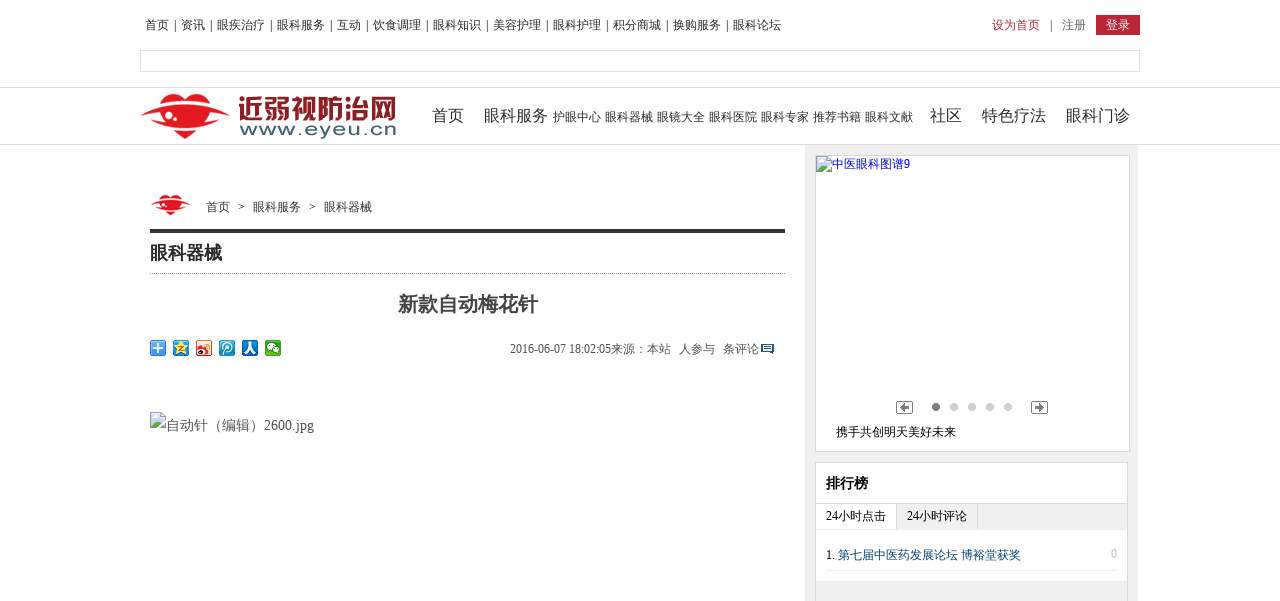

--- FILE ---
content_type: text/html
request_url: http://www.eyeu.cn/yankefuwu/yankeqixie/20160607/1022.html
body_size: 10429
content:
 <!DOCTYPE html PUBLIC "-//W3C//DTD XHTML 1.0 Transitional//EN" "http://www.w3.org/TR/xhtml1/DTD/xhtml1-transitional.dtd">
<html xmlns="http://www.w3.org/1999/xhtml">
<head>
<meta http-equiv="Content-Type" content="text/html; charset=utf-8" />
<title>新款自动梅花针</title>
<meta name="keywords" content="自动梅花针" />
<meta name="description" content="调理视力问题一次见效<br />
电动梅花针组合套装产品说明书适合家庭及视力保健机构使用梅花针调理视力问题的原理：眼睛通五脏贯六腑，其实眼外伤除外的任何一种眼病，都是由于脏腑功能失调，经络不通畅，人体气血津液上贯于目不能达到正常指标，久而久之形成各种眼病。眼睛的病变过程，只是脏腑、经络、视路等中间环节出现故障后的一种外在表现。任何一种眼病都有着发生、发展、变化的过程，只有认识了这个过程，掌握它的变化规律，及时纠正脏腑功能，疏通血液循环，调整脑神经、视神经，使人体处于正常免疫状态，任何疑难病都迎刃而解，不攻自破。<br />
" />
<link href="http://www.eyeu.cn/css/topfooter_2.css" rel="stylesheet" type="text/css" />
<link href="http://www.eyeu.cn/css/neirong_1.css" rel="stylesheet" type="text/css" />
<script type="text/javascript" src="http://www.eyeu.cn/js/jquery-1.7.2.min.js"></script>
<!--<script type="text/javascript" src="http://www.eyeu.cn/js/list.js"></script>
--><script type="text/javascript" src="http://www.eyeu.cn/js/DD_belatedPNG.js"></script>
<script type="text/javascript">
	$(function(){
		$(".fenye a:first").addClass("a_click");
		$(".fenye a").click(function(){
			$(".fenye a").removeClass("a_click");
			$(this).addClass("a_click");
			});
			
			

	$(".dianji:first").css("background","#ffffff");
	$(".dianji:first ul").css("display","block");
	$(".dianji").hover(function(){
		$(".dianji").css("background","#f0f0f0");
		$(".dianji ul").hide();
		$(this).css("background","#ffffff");
		$(this).find("ul").show();
		},
		function(){
	});
			
	var h = $(".main").height();
	$(".slider_right").height(h+30);
	
	
	});
		
</script>

<script type="text/javascript">
// JavaScript Document



function temp(list){
		alert(list);
		}

window.onload=function ()
{
	var oDiv=document.getElementById('play');
	var oUl=oDiv.getElementsByTagName('ul')[0];
	var oTxt=document.getElementById('txt');

	var aLi=oUl.children;
	var aBtn=oDiv.getElementsByTagName('ol')[0].children;

	//var oUl2=oDiv.getElementsByTagName('ul')[1];
	//var aLi2=oUl2.children;
	
	var arr=['携手共创明天美好未来','自动梅花针操作视频',' 无烟不成艾 无火不成灸 博裕堂药灸','自动梅花针对近视眼眼轴变长有效果吗','应对儿童弱视采用家庭遮盖法的技巧']

	
	var oBtnPrev=oDiv.children[0];
	var oBtnNext=oDiv.children[1];
	
	oUl.innerHTML+=oUl.innerHTML;
	
	oUl.style.width=aLi.length*aLi[0].offsetWidth+'px';
	
	var w=oUl.offsetWidth/2;
	var n=aBtn.length;
	oBtnNext.onclick=function ()
	{
		now++;
		
		tab();
	};
	
	oBtnPrev.onclick=function ()
	{
		now--;
		
		tab();
	};
	
	for(var i=0;i<aBtn.length;i++)
	{
		(function (index){
			aBtn[i].onmouseover=function ()
			{
				now=parseInt(now/n)*n+index;
				
				tab();
			};
		})(i);
	}
	
	var now=0;
	
	function tab()
	{
		for(var i=0;i<aBtn.length;i++)
		{
			aBtn[i].className='';
			//aLi2[i].className='';
		}
		
		if(now>0)
		{
			aBtn[now%n].className='active';
			oTxt.innerHTML=arr[now%n];
			//aLi2[now%z].className='active2';
			//aLi2[now%z].style.display='block';
		}
		else
		{
			aBtn[(now%n+n)%n].className='active';
			oTxt.innerHTML=arr[(now%n+n)%n];
			//aLi2[(now%z+z)%z].className='active2';
			//aLi2[(now%z+z)%z].style.display='none';
		}
		startMove(oUl, -now*aLi[0].offsetWidth);
		
/*		document.title=now;
*/	}
	
	var left=0;
	function startMove(obj, iTarget)
	{
		clearInterval(obj.timer);
		obj.timer=setInterval(function (){
			var speed=(iTarget-left)/6;
			speed=speed>0?Math.ceil(speed):Math.floor(speed);
			
			left+=speed;
			
			if(left<0)
			{
				obj.style.left=left%w+'px';
			}
			else
			{
				obj.style.left=(left%w-w)%w+'px';
			}
/*			document.title=left;
*/		}, 30);
	}
};

</script>

<!--[if IE 6]>
<script src="js/DD_belatedPNG.js"></script>
<script>
  DD_belatedPNG.fix('img,a img');
</script>
<![endif]-->
</head>

<body>
<!--top 开始-->
<div class="top_box">
    <div class="top">
        <div class="top_left">
            <ul>
<li><a href="http://www.eyeu.cn/">首页</a>|</li>
<li><a href="http://www.eyeu.cn/zixun/">资讯</a>|</li><li><a href="http://www.eyeu.cn/yanjizhiliao/">眼疾治疗</a>|</li><li><a href="http://www.eyeu.cn/yankefuwu/">眼科服务</a>|</li><li><a href="http://www.eyeu.cn/hudong/">互动</a>|</li><li><a href="http://www.eyeu.cn/yinshidiaoli/">饮食调理</a>|</li><li><a href="http://www.eyeu.cn/yankezhishi/">眼科知识</a>|</li><li><a href="http://www.eyeu.cn/meironghuli/">美容护理</a>|</li><li><a href="http://www.eyeu.cn/yankehuli/">眼科护理</a>|</li><li><a href="http://www.eyeu.cn/jifenshangcheng/">积分商城</a>|</li><li><a href="http://www.eyeu.cn/huangoufuwu/322.html">换购服务</a>|</li> <li><a href="http://www.eyeu.cn/bbs/" target="_blank">眼科论坛</a></li>
            </ul>
        </div>
        <div class="top_right">
            <ul>
<script src="http://www.eyeu.cn/e/member/login/loginjs.php"></script>
            </ul>
        </div>
        <div class="clear"></div>
    </div>
    
    <div class="div_1">
    	<script src="http://www.eyeu.cn/d/js/acmsd/thea22.js"></script>
        	<ul>
            	<script src="http://www.eyeu.cn/d/js/acmsd/thea23.js"></script>
            </ul>
            <div class="clear"></div>
    </div>
</div>

<!--header 开始-->
<div class="header">
    <div class="nav">
    	<div class="logo"><a href="javascript:void(0);"><img src="http://www.eyeu.cn/images/logo.png" alt="logo" title="logo" /></a></div>
        <ul>
          <li><a href="http://www.eyeu.cn/">首页</a></li>
 <li><a href="http://www.eyeu.cn/yankefuwu/">眼科服务</a>
            	<span class="subnav">
<a href="http://www.eyeu.cn/yankefuwu/huyanzhongxin/">护眼中心</a><a href="http://www.eyeu.cn/yankefuwu/yankeqixie/">眼科器械</a><a href="http://www.eyeu.cn/yankefuwu/yanjingdaquan/">眼镜大全</a><a href="http://www.eyeu.cn/yankefuwu/yankeyiyuan/">眼科医院</a><a href="http://www.eyeu.cn/yankefuwu/yankezhuanjia/">眼科专家</a><a href="http://www.eyeu.cn/yankefuwu/tuijianshuji/">推荐书籍</a><a href="http://www.eyeu.cn/yankefuwu/yankewenxian/">眼科文献</a>
                </span>
            </li>            <li><a href="http://www.eyeu.cn/bbs/" target="_blank">社区</a></li>
            <li><a href="http://www.eyeu.cn/tslf">特色疗法</a></li>
            <li><a href="http://www.eyeu.cn/ykmz">眼科门诊</a></li>
        </ul>
    </div>
</div>
<div class="clear"></div>

<!--content 开始-->
<div class="content">
	<div class="main">
    	<div class="main_header">
        	<div><img src="http://www.eyeu.cn/images/logo_mini.jpg" alt="" /></div>
            <div>
            	<a href="http://www.eyeu.cn/index.html">首页</a>&nbsp;>&nbsp;<a href="http://www.eyeu.cn/yankefuwu/">眼科服务</a>&nbsp;>&nbsp;<a href="http://www.eyeu.cn/yankefuwu/yankeqixie/">眼科器械</a>            </div>
        </div>
        <div class="clear"></div>
        <div class="main_1">
        	<h3><a href="javascript:void(0);">眼科器械</a></h3>
            
            <div class="wenzhang">
            	<h4>新款自动梅花针</h4>
                <div class="xinxi">
                    <div class="time">
                        
<div class="bdsharebuttonbox"><a href="#" class="bds_more" data-cmd="more"></a><a href="#" class="bds_qzone" data-cmd="qzone" title="分享到QQ空间"></a><a href="#" class="bds_tsina" data-cmd="tsina" title="分享到新浪微博"></a><a href="#" class="bds_tqq" data-cmd="tqq" title="分享到腾讯微博"></a><a href="#" class="bds_renren" data-cmd="renren" title="分享到人人网"></a><a href="#" class="bds_weixin" data-cmd="weixin" title="分享到微信"></a></div>
<script>window._bd_share_config={"common":{"bdSnsKey":{},"bdText":"","bdMini":"2","bdPic":"","bdStyle":"0","bdSize":"16"},"share":{}};with(document)0[(getElementsByTagName('head')[0]||body).appendChild(createElement('script')).src='http://bdimg.share.baidu.com/static/api/js/share.js?v=89860593.js?cdnversion='+~(-new Date()/36e5)];</script>
                    </div>
                    <div class="fenxiang">
<p>2016-06-07 18:02:05</p>
                        <p> 来源：本站 </p>
                        <p class="p_1"><span><script src=http://www.eyeu.cn/e/public/ViewClick/?classid=20&id=1022&addclick=1></script></span>人参与</p>
                        <p class="p_1"><span><script src=http://www.eyeu.cn/e/public/ViewClick/?classid=20&id=1022&down=2></script></span>条评论</p>
                        <em></em>

                    </div>
                    <div class="clear"></div>
                </div>
                
                <div class="p_2">
              <p>&nbsp;</p>
<p><img alt="自动针（编辑）2600.jpg" width="600" height="517" src="/d/file/201801/0eefe2a91c4bc44867cb9518c91de5dd.jpg" /></p>
<p><img alt="产品细节1.jpg" width="600" height="423" src="/d/file/201706/b7449a3f9472a69b9ff31600593c0c6a.jpg" /></p>
<p><img alt="产品细节2.jpg" width="600" height="388" src="/d/file/201706/60194f267798ec9d89841a8b9185d373.jpg" /></p>
<p><img alt="正确的操作方法1和2.jpg" width="600" height="369" src="/d/file/201706/cb39534fac0563e8b301d49daceebfe6.jpg" /></p>
<p><img alt="正确的操作方法345.jpg" width="600" height="327" src="/d/file/201706/fd6c5f25c01a2cd4bbcf30a2ff8b83b4.jpg" />&nbsp;</p>
<p class="MsoNormal"><img alt="651601629370583.jpg" width="600" height="989" src="/d/file/201606/4ed1c9ff77d46a06f91dcc533aba0391.jpg" /><img alt="自动针2.jpg" width="600" height="800" src="/d/file/201702/8a1b9d22d408e7b19264529845270377.jpg" /></p>
<p class="MsoNormal">&nbsp;</p>
<p class="MsoNormal"><img alt="长按开关_副本.jpg" width="600" height="800" src="/d/file/201606/9fd12ed98c12be0a2435a65d0ad1efc2.jpg" /></p>
<p class="MsoNormal"><img alt="针头长度调节_副本.jpg" width="600" height="800" src="/d/file/201606/aa19a7c1c08e8a5d706610e4a5ad29e1.jpg" /></p>
<p class="MsoNormal"><img alt="联系方式图片.jpg" width="600" height="900" src="/d/file/201702/ae1edbb82d7bc8364ec2698431e41eb8.jpg" /></p>
<p class="MsoNormal">&nbsp;</p>
<p class="MsoNormal"><img alt="微信支付.jpg" width="600" height="995" src="/d/file/201606/44c3da0fc028e9fdc092fdbb44fcc1b5.jpg" /></p>
<p class="MsoNormal">&nbsp;</p>
<p class="MsoNormal"><img alt="支付宝二维码.jpg" width="600" height="995" src="/d/file/201606/144efe8e97fd4ccfb587ebff410cd2ca.jpg" /></p>
<p class="MsoNormal">&nbsp;</p>
<p class="MsoNormal"><img alt="获奖证书.jpg" width="600" height="995" src="/d/file/201606/cbd6befd7afb307417915d28aab2b02e.jpg" /></p>
<p class="MsoNormal"><img alt="专利.jpg" width="600" height="995" src="/d/file/201606/928786d0fffa1edb5b77a39b571738df.jpg" /></p>
<p class="MsoNormal"><img alt="商标.jpg" width="600" height="995" src="/d/file/201606/f99563742cfc21b802c86b08bc8be3f3.jpg" /></p>
<p class="MsoNormal"><span style="font-family: 幼圆"><span style="font-size: large">调理视力问题一次见效<br />
自动梅花针组合套装产品说明书<br />
适合家庭及视力保健机构使用<br />
一、梅花针调理视力问题的原理：<br />
眼睛通五脏贯六腑，其实眼外伤除外的任何一种眼病，都是由于脏腑功能失调，经络不通畅，人体气血津液上贯于目不能达到正常指标，久而久之形成各种眼病。眼睛的病变过程，只是脏腑、经络、视路等中间环节出现故障后的一种外在表现。任何一种眼病都有着发生、发展、变化的过程，只有认识了这个过程，掌握它的变化规律，及时纠正脏腑功能，疏通血液循环，调整脑神经、视神经，使人体处于正常免疫状态，任何疑难病都迎刃而解，不攻自破。<br />
中医自古就有不治已病治未病的学术思想，防患于未然，将疾病消灭在萌芽状态。中医调理近视、弱视、远视、散光、高度近视及其并发症，只要从儿童做起，早发现早调理，及时纠正脏腑功能，通过调腑通络，平衡脑神经、视神经，使人体处于正常免疫状态，靠身体自身的调节功能促使眼球得到正常的发育，经过一段时间的调理，基本达到正常视力。<br />
中医认为近视是由于先天禀赋不足则肝肾亏损，精血无以升腾于目失濡养，神光不能发越为先天遗传所致，后天饮食不节，脾胃为后天之本，气血升化之源，脾胃虚弱则升降运化失职，目不得血，神光不能视远，劳瞻竭视，致心阳衰微，阳不足则阴有余，阳为阴侵，耗伤肝血；因肝血亏虚，不能濡养于目，脉络淤阻，以致气滞血瘀，目络受阻，精血不能上荣于目；气血两虚，劳瞻竭视，精雕细刻，久视伤血，损伤肝血，目中经络干涩，脉络纤细，气血不足而形成近视。<br />
梅花针调理视力问题已经被广大学生家长所认可，叩刺渗透法就是用梅花针叩刺人体一定部位，通过络脉调理脏腑，从而达到调理视力的目标。特别是在梅花针叩刺的过程中，以特制的液体配方外用，对各种视力问题都有明显效果。另外针对失眠、厌食、发育不良、预防感冒、缓解头颈疲劳等，都有不错的作用。<br />
二、自动梅花针组合套装组成：<br />
产品名称：自动梅花针<br />
产品组成：自动梅花针1台<br />
针头5个 &nbsp;</span></span><span style="font-family: 幼圆"><span style="font-size: large">专用液90包&nbsp;&nbsp;药棉钳1把，电源适配器1个。<br />
使用电源：输入电压 100-240V <br />
AC0.3A 50/60Hz<br />
输出电压5V DC 2000mA<br />
针头：与普通梅花针直径一致，为直径12毫米的圆形，内置不锈钢针尖。<br />
三、使用方法介绍：<br />
1、场地：本品适合在家中、各种爱眼机构护眼中心等使用，因此无须专业设备，有220V电源，有桌椅；治疗前，应用《标准对数视力表》测调理前的双眼视力，并记录。<br />
2、消毒：调理的部位分布在头颈和手臂上，要保持这些部位的卫生，要干净。调理前要用75%酒精棉球（自备）对调理的部位进行擦拭消毒。对使用到的器械（尤其是针头），也要认真消毒。<br />
3、准备：首先，将自动梅花针针头调节旋钮的0.25处与标点对齐，将针头旋进器械内适度拧紧。将电源线的一端插入器械尾端，另一端插入适配器，再将适配器插入200V电源插孔中，长按开关键，检查机器工作状态；其次，将药液灌装到药液涂抹器里。<br />
4、调理：把自动梅花针至工作状态，一手持针，一手持药棉钳，按照从上到下的顺序，依次对每个治疗部位进行叩刺渗透，持针手的梅花针叩刺与药液涂抹渗透交替进行，边叩刺边涂抹，涂抹要求施治部位始终保持湿润状态，叩刺要求施治部位皮肤发红为止。<br />
5、持针要求：第一、确保圆形的针头与皮肤全部贴合，没有歪斜的现象。第二、叩刺的部位不同，持针时与皮肤贴合的力度也不同。对于头部，很薄的头皮，贴合得就要轻一些；对于手颈等组织柔软弹性好的部位，贴合得就要紧密一些。第三、有头发的地方，要用药棉钳适度的分拨头发，露出头皮，确保液体能涂抹到皮肤上，针尖能刺激到皮肤上。第四、针头要在皮肤上滑动，或来回滑动（如大椎、视区），或圆圈滑动（如神聪），或原地滑动（如合谷、外关、翳明、风池、目窗）。<br />
6、结束：调理结束时，首先要长按开关键，关闭电动梅花针，拔掉电源。旋转卸下针头清洗消毒。测调理后的双眼视力，并记录。第一次治疗视力无明显上升时，要回顾检查操作步骤和调理方法。<br />
四、注意事项：<br />
1、调理的部位要干净卫生，必要时在做调理前洗一洗。<br />
2、急性传染病、皮肤烫伤、孕妇和皮肤溃疡者禁用此器械进行调理。<br />
3、电源线，适配器等属于易耗品，不在保修范围之列。整机保修一年。<br />
4、电压不匹配事，禁止强行使用。<br />
</span></span></p>

<br />
<p align="left">联系方式:</p>
<p align="left">网址:</p>
<br />
 <div style="text-align:center;"></div>
<br />
 <p align="left"> 上一篇: <a href='http://www.eyeu.cn/yankefuwu/yankeqixie/20150129/907.html'>护眼灯矫正近视眼不是无频闪而是高频闪</a></p>
 <p align="left"> 下一篇: <a href='http://www.eyeu.cn/yankefuwu/yankeqixie/'>返回列表</a></p>
</div>
            </div>
            
            <div class="pinglun">
            	<h3><a href="javascript:void(0);">网友评论</a></h3>
                <div class="zhuce">
<script src="http://www.eyeu.cn/e/member/login/loginjszw.php"></script>
                    <div>
                    	<p>共有<span><script src=http://www.eyeu.cn/e/public/ViewClick/?classid=20&id=1022&addclick=1></script></span>人参与</p>
                    	<p>评论<span><script src=http://www.eyeu.cn/e/public/ViewClick/?classid=20&id=1022&down=2></script></span>条</p>
                    </div>
                </div>
                <div class="fabiao">
                	
                    <form action="http://www.eyeu.cn/e/pl/doaction.php" method="post" name="saypl" id="saypl" onsubmit="return CheckPl(document.saypl)" class="form_2">
                    	<textarea name="saytext" cols="97" rows="3" id="saytext" onfocus="if(value=='文明上网，不传谣言，登录评论！') {value=' '}" style="width:600px;">文明上网，不传谣言，登录评论！</textarea>
                        <p>所有评论仅代表网友意见</p>
                        <input name="imageField" type="image" src="http://www.eyeu.cn/images/tijiao.png"/>
                        <input name="nomember" type="checkbox" id="nomember" value="1" checked="checked" style="display:none;" />
                        <input name="id" type="hidden" id="id" value="1022" />
<input name="classid" type="hidden" id="classid" value="20" />
<input name="enews" type="hidden" id="enews" value="AddPl" />
<input name="repid" type="hidden" id="repid" value="0" />
<input type="hidden" name="ecmsfrom" value="http://www.eyeu.cn/yankefuwu/yankeqixie/20160607/1022.html">
                  </form>
                </div>
                <div class="clear"></div>
                <p class="chakan">共有<span><script src=http://www.eyeu.cn/e/public/ViewClick/?classid=20&id=1022&addclick=1></script></span>人参与&nbsp;&nbsp;评论<span><script src=http://www.eyeu.cn/e/public/ViewClick/?classid=20&id=1022&down=2></script></span>条<a href="javascript:void(0);">(查看)</a></p>
                <div class="clear"></div>

<table width="100%" border="0" cellpadding="3" cellspacing="1" bgcolor="#333333">
        <tr> 
          <td height=35 ><strong><font color="#f0f0f0">新闻评论（共有 <span id="infocommentnumarea">0</span> 条评论）</font></strong></td>
        </tr>
        <tr>
          <td bgcolor="#f0f0f0" id="infocommentarea"></td>
        </tr>
        </table>


            </div>
            
            <div class="tuijian">
            	<h3><a href="javascript:void(0);">推荐阅读</a></h3>
                <ul>
                                    <li><span></span><a href="http://www.eyeu.cn/zixun/shipin/20211207/20382.html">如何正确操作和使用自动梅花针</a></li>
                                       <li><span></span><a href="http://www.eyeu.cn/yankefuwu/huyanzhongxin/20190519/16666.html">携手共创明天美好未来</a></li>
                                       <li><span></span><a href="http://www.eyeu.cn/zixun/xinwen/20190501/16664.html">自动梅花针调理视力的操作及定位方法</a></li>
                                       <li><span></span><a href="http://www.eyeu.cn/zixun/xinwen/20190121/16662.html"> 无烟不成艾 无火不成灸 博裕堂药灸</a></li>
                    
                    
                </ul>
                <ul>
                                   <li><span></span><a href="http://www.eyeu.cn/zixun/xinwen/20181207/16661.html">儿童近视赶紧试试自动梅花针家庭疗法吧</a></li>
                                       <li><span></span><a href="http://www.eyeu.cn/zixun/xinwen/20181122/16660.html">户外活动助力中医治疗近视有效果</a></li>
                                       <li><span></span><a href="http://www.eyeu.cn/zixun/xinwen/20181111/16659.html"> 中医梅花针解决孩子弱视怎么办？</a></li>
                                       <li><span></span><a href="http://www.eyeu.cn/zixun/xinwen/20181109/16658.html">一套中医治疗弱视和光学矫正的组合拳</a></li>
                    
                </ul>
                <div class="clear"></div>
            </div>
            
        </div>
    </div>
    
    <div class="slider_right">
    	<div class="right_1" id="play">
        	<p class="prev">&laquo;</p>
            <p class="next">&raquo;</p>
            <ol>
                <li class="active">0</li>
                <li>1</li>
                <li>2</li>
                <li>3</li>
                <li>4</li>
            </ol>
            <ul>
                               <li><a href="http://www.eyeu.cn/yankezhishi/yanketupu/20140710/337.html"><img src="/d/file/201407/fb6af3d94c89df7c20c881c2e55ee8b1.jpg" alt="中医眼科图谱9" width="313" height="235" /></a></li>
                            <li><a href="http://www.eyeu.cn/yankezhishi/yanketupu/20140710/336.html"><img src="/d/file/201407/a99e5734e232e8bf32e6e265df22d1fb.jpg" alt="中医眼科图谱8" width="313" height="235" /></a></li>
                            <li><a href="http://www.eyeu.cn/yankezhishi/yanketupu/20140710/335.html"><img src="/d/file/201407/a30bb7e96a260191667e7412894f0819.jpg" alt="中医眼科图谱7" width="313" height="235" /></a></li>
                            <li><a href="http://www.eyeu.cn/yankezhishi/yanketupu/20140710/334.html"><img src="/d/file/201407/f5f920de2394f0d24ef423dbee192b36.jpg" alt="中医眼科图谱6" width="313" height="235" /></a></li>
                            <li><a href="http://www.eyeu.cn/yankezhishi/yanketupu/20140710/333.html"><img src="/d/file/201407/2ab2e7fa8b77650751652f7191460e9b.jpg" alt="中医眼科图谱5" width="313" height="235" /></a></li>
             
            </ul>
            <span id="txt">携手共创明天美好未来</span>
        </div>
        
    	<div class="right_2">
            <h3>排行榜</h3>
        	<div class="ranking_list">
                <div class="dianji">24小时点击
                    <ul>
                                                        <li>
                                    <a href="http://www.eyeu.cn/zixun/shipin/20220315/20391.html">第七届中医药发展论坛  博裕堂获奖</a>
                                    <span>0</span>
                                </li>
                    </ul>
                </div>
                
                <div class="dianji">24小时评论
                    <ul style="display:none;">
                                                       <li>
                                    <a href="http://www.eyeu.cn/zixun/shipin/20220315/20391.html">第七届中医药发展论坛  博裕堂获奖</a>
                                    <span>0</span>
                                </li>
                    </ul>
                </div>
            </div>
            <div class="clear"></div>
        </div>
        
    	<div class="right_3">
<div class="com_tt ">
            <a class="more_link" href="http://www.eyeu.cn/yankefuwu/yankeqixie/" title="">更多...</a>
            <h3 class="tt_span">图片新闻</h3>
        </div>
            <div class="video_list">
                            <dl>
                    <dt><a href="http://www.eyeu.cn/yankefuwu/yankeqixie/20160607/1022.html"><img src="http://www.eyeu.cn/e/data/tmp/titlepic/839f25d6324fabae93e52af2ed11e83f.jpg" alt="img" /></a></dt>
                    <dd><a href="http://www.eyeu.cn/yankefuwu/yankeqixie/20160607/1022.html">新款自动梅花针</a></dd>
                </dl>
                            <dl>
                    <dt><a href="http://www.eyeu.cn/yankefuwu/yankeqixie/20150129/907.html"><img src="http://www.eyeu.cn/e/data/tmp/titlepic/7112e39ecf481bd36798d12bc092df27.jpg" alt="img" /></a></dt>
                    <dd><a href="http://www.eyeu.cn/yankefuwu/yankeqixie/20150129/907.html">护眼灯矫正近视眼</a></dd>
                </dl>
                            <dl>
                    <dt><a href="http://www.eyeu.cn/yankefuwu/yankeqixie/20140830/624.html"><img src="http://www.eyeu.cn/e/data/tmp/titlepic/e860681b5f3be34265aa61d80391522a.jpg" alt="img" /></a></dt>
                    <dd><a href="http://www.eyeu.cn/yankefuwu/yankeqixie/20140830/624.html">OO眼保仪：北京星辰</a></dd>
                </dl>
                            <dl>
                    <dt><a href="http://www.eyeu.cn/yankefuwu/yankeqixie/20140820/599.html"><img src="http://www.eyeu.cn/e/data/tmp/titlepic/96f1aa6f0047c7daf8401d03e07a5fef.jpg" alt="img" /></a></dt>
                    <dd><a href="http://www.eyeu.cn/yankefuwu/yankeqixie/20140820/599.html">治疗近视专用——</a></dd>
                </dl>
                
               
            </div>
            <div class="clear"></div>
        </div>
        
        <div class="ad_2"><script src="http://www.eyeu.cn/d/js/acmsd/thea24.js"></script></div>
        
    </div>
    
    <div class="ad_3"><script src="http://www.eyeu.cn/d/js/acmsd/thea25.js"></script></div>
    
</div>
<div class="clear"></div>

<!--footer 开始-->
<div class="footer">
	<div class="footer_1">
    	<span>合作媒体:</span>
        <ul>

<li><a href="http://www.baidu.com/" title="百度" target="_blank">百度</a>|</li>


<li><a href="http://www.sohu.com" title="搜狐" target="_blank">搜狐</a>|</li>


<li><a href="http://www.sina.com.cn/" title="新浪网" target="_blank">新浪网</a>|</li>


<li><a href="http://www.tudou.com" title="土豆网" target="_blank">土豆网</a>|</li>


<li><a href="http://www.163.com" title="网易" target="_blank">网易</a>|</li>


<li><a href="http://bj.ganji.com" title="赶集网" target="_blank">赶集网</a>|</li>


<li><a href="http://bj.58.com" title="58同城" target="_blank">58同城</a>|</li>


<li><a href="http://beijing.baixing.com" title="百姓网" target="_blank">百姓网</a>|</li>


<li><a href="http://www.youku.com" title="优酷网" target="_blank">优酷网</a>|</li>


<li><a href="http://user.qjy168.com" title="勤加缘" target="_blank">勤加缘</a>|</li>


<li><a href="http://focus.tianya.cn" title="天涯社区" target="_blank">天涯社区</a>|</li>


<li><a href="http://hao.35838.com/" title="b2b网站大全" target="_blank">b2b网站大全</a>|</li>


<li><a href="http://baby.39.net/" title="39健康" target="_blank">39健康</a>|</li>

        </ul>
        <div class="clear"></div>
    	<span>友情链接:</span>
        <ul>

<li><a href="http://www.mjtszy.com" title="民间特色中医网" target="_blank">民间特色中医网</a>|</li>


<li><a href="http://www.zggmbs.com" title="近视矫正" target="_blank">近视矫正</a>|</li>


<li><a href="http://www.kejiqi.com/corp/liangyanzhenjiu/link/" title="客齐集" target="_blank">客齐集</a>|</li>


<li><a href="http://www.boyutang.cn" title="博裕堂官网" target="_blank">博裕堂官网</a>|</li>


<li><a href="http://www.16kou.com" title="自动调理器" target="_blank">自动调理器</a>|</li>


<li><a href="http://www.mjtszy.com/anli.asp" title="中医治疗近视疗效案例" target="_blank">中医治疗近视疗效案例</a>|</li>


<li><a href="http://liangyanzhenjiu.blog.163.com/manage/" title="专家博客" target="_blank">专家博客</a>|</li>


<li><a href="http://www.tudou.com/home/boyutang/" title="治疗视频" target="_blank">治疗视频</a>|</li>


<li><a href="http://shop62802694.taobao.com" title="淘宝商城" target="_blank">淘宝商城</a>|</li>


<li><a href="http://www.anyv.net/" title="微信大全" target="_blank">微信大全</a>|</li>

        </ul>
        <div class="clear"></div>
    </div>
	<div class="footer_2">
    	<ul>
        <li><a href="http://www.eyeu.cn/">首页</a><span></span></li>
                
<li ><A href="/zixun" target=_blank>资讯</A><span></span></li>

         
<li ><A href="/yanjizhiliao" target=_blank>眼疾治疗</A><span></span></li>

         
<li ><A href="/yankefuwu" target=_blank>眼科服务</A><span></span></li>

         
<li ><A href="/hudong" target=_blank>互动</A><span></span></li>

         
<li ><A href="/yinshidiaoli" target=_blank>饮食调理</A><span></span></li>

         
<li ><A href="/yankezhishi" target=_blank>眼科知识</A><span></span></li>

         
<li ><A href="/meironghuli" target=_blank>美容护理</A><span></span></li>

         
<li ><A href="/yankehuli" target=_blank>眼科护理</A><span></span></li>

         
<li ><A href="/jifenshangcheng" target=_blank>积分商城</A><span></span></li>

         
<li ><A href="/huangoufuwu" target=_blank>换购服务</A><span></span></li>

         </ul>
        <div class="clear"></div>
    </div>
	<div class="footer_3">
        <ul>
        	<li><a href="http://www.eyeu.cn/banquan/27.html">广告服务</a>|</li>
        	<li><a href="http://www.eyeu.cn/banquan/28.html">诚征英才</a>|</li>
        	<li><a href="http://www.eyeu.cn/banquan/29.html">保护隐私权</a>|</li>
        	<li><a href="http://www.eyeu.cn/banquan/30.html">免责条款</a>|</li>
        	<li><a href="http://www.eyeu.cn/banquan/31.html">意见反馈</a>|</li>
        	<li><a href="http://www.eyeu.cn/banquan/32.html">网址导航</a>|</li>
<li><script src="http://s95.cnzz.com/stat.php?id=1253129210&web_id=1253129210" language="JavaScript"></script></li>
        </ul>
        <div class="clear"></div>
        
        <p>Copyright © 2014  All Rights Reserved.</p>
    </div>
</div>

<script src="http://www.eyeu.cn/e/extend/infocomment/commentajax.php?classid=20&id=1022"></script>
</body>
</html>

--- FILE ---
content_type: text/html; charset=utf-8
request_url: http://www.eyeu.cn/e/member/login/loginjs.php
body_size: 215
content:
document.write("            	<li><a href=\"http://www.eyeu.cn/\">设为首页</a></li>            	<li>|<a class=\"a_1\"  onclick=\"window.open(\'http://www.eyeu.cn/e/member/register/\');\" >注册</a></li>            	<li><a href=\"http://www.eyeu.cn/e/member/login/\" class=\"a_2\" >登录</a></li>");


--- FILE ---
content_type: text/html; charset=utf-8
request_url: http://www.eyeu.cn/e/public/ViewClick/?classid=20&id=1022&addclick=1
body_size: 125
content:
Table 'eyeu_cn.phome_enewsclass' doesn't exist<br>select tid,tbname from ***_enewsclass where classid='20' limit 1

--- FILE ---
content_type: text/html; charset=utf-8
request_url: http://www.eyeu.cn/e/public/ViewClick/?classid=20&id=1022&down=2
body_size: 131
content:
Table 'eyeu_cn.phome_enewsclass' doesn't exist<br>select tid,tbname,checkpl from ***_enewsclass where classid='20' limit 1

--- FILE ---
content_type: text/html; charset=utf-8
request_url: http://www.eyeu.cn/e/member/login/loginjszw.php
body_size: 370
content:
document.write("<form name=login method=post action=\"/e/member/doaction.php\" class=\"form_1\"><input type=hidden name=enews value=login>    <input type=hidden name=ecmsfrom value=9>                    	用户名：<input type=\"text\" value=\"\" name=\"username\" placeholder=\"用户名\" id=\"username\" />                    	密码：<input type=\"password\" value=\"\" name=\"password\" placeholder=\"密码\" id=\"password\" />                    	<input type=\"submit\" name=\"Submit\"  value=\"登录\"  class=\"input_1\" id=\"Submit\" />                    	<input type=\"button\" value=\"注册\" name=\"Submit2\" class=\"input_1\" id=\"Submit2\" onclick=\"window.open(\'/e/member/register/\');\" /></form>");


--- FILE ---
content_type: text/html; charset=utf-8
request_url: http://www.eyeu.cn/e/extend/infocomment/?classid=20&id=1022&doaction=&page=0&t=0.6139473133480073
body_size: 176
content:
Table 'eyeu_cn.phome_enewspl_1' doesn't exist<br>select plid,saytime,sayip,username,zcnum,fdnum,userid,saytext from ***_enewspl_1 where pubid='1000010000001022' and checked=0 order by plid desc limit 0,10

--- FILE ---
content_type: text/css
request_url: http://www.eyeu.cn/css/topfooter_2.css
body_size: 1168
content:
@charset "utf-8";
/* CSS Document */

/* 通用样式 */
body, div,
h1, h2, h3, h4, h5, h6,
p, blockquote, pre, dl, dt, dd, ol, ul, li, hr,
fieldset, form, label, legend, th, td,
article, aside, figure, footer, header, hgroup, menu, nav, section,
summary, hgroup {
  margin:0;
  padding:0;
  border:0;
}
body {
	font-family:'Microsoft YaHei';
	font-size:12px;
	margin:0 auto;
}
img {
	border:none;
	display:inline-block;
}
a {
	text-decoration:none;
}
a:hover {
	text-decoration:underline;
}
ul,ol {
	list-style:none;
}
input,a,select {
	outline:none;
}
.clear {
	clear:both;
	height:0;
}


.top_box,.nav,.footer_1,.footer_2 ul,.footer_3 {
	width:1000px;
	margin:0 auto;
}
/* top 开始 */
.top_box {
	margin:15px auto 10px auto;
}
.top {
	margin-bottom:15px;
}
.top_left,.top li {
	float:left;
}
.top li a {
	line-height:20px;
}
.top_left a:hover {
	color:#BA2636;
}
.top_left li a {
	margin:5px;
	color:#2b2b2b;
}
.top_right {
	float:right;
}
.top_right ul li {
	line-height:20px;
	color:#2b2b2b;
}
.top_right ul li a {
	display:inline-block;
	margin:0 10px;
	color:#ba2636;
}
.top_right .a_1 {
	color:#666666;
}
.top_right .a_2 {
	background:#ba2636;
	color:#ffffff;
	padding:0 10px;
	margin:0;
}
.div_1 {
	padding:10px 0;
	border:1px #dce1e5 solid;
	margin-bottom:15px;
}
.div_1 li {
	float:left;
	width:170px;
	margin-left:20px;
}
.div_1 li a {
	display:block;
	line-height:24px;
	color:#164d6c;
}
.ad_1 {
	margin:0 9px;
}

.header {
	height:56px;
	line-height:56px;
	border-top:1px #dbdbdb solid;
	border-bottom:1px #dbdbdb solid;
}
.logo {
	margin-top:5px;
}
.logo,.nav li {
	float:left;
}
.nav ul {
	float:right;
}
.nav li a {
	margin:0 10px;
	font-size:16px;
	color:#2b2b2b;
}
.nav .subnav a {
	margin:0 2px;
	font-size:12px;
}
.nav a:hover {
	color:#ba2636;
}
.nav .subnav {
	margin-left:-10px;
	margin-right:5px;
}

/* footer 开始 */
.footer li,.footer_1 span {
	float:left;
	line-height:24px;
}
.footer {
	margin-top:10px;
}
.footer_1 a {
	display:inline-block;
	padding:0 10px;
	line-height:24px;
	color:#000000;
}
.footer_1 a:hover {
	color:#BA2636;
}
.footer span {
	color:#436372;
	font-weight:bold;
}
.footer_2 {
	border-bottom:3px #901d22 solid;
	background:#436372;
}
.footer_2 ul {
	width:828px;
}
.footer_2 a {
	padding:0 10px;
	line-height:30px;
	font-size:14px;
	color:#ffffff;
}
.footer_2 li {
	position:relative;
}
.footer_2 li span {
	display:inline-block;
	position:absolute;
	top:2px;
	right:-5px;
	width:2px;
	height:20px;
	margin:0 5px;
	background:url(../images/icon.png) no-repeat -200px -154px;
	*top:8px;
	*right:-8px;
	*height:14px;
	*margin:0 7px;
	*background:url(../images/icon.png) no-repeat -200px -160px;
}
.footer_3 {
	width:640px;
	margin:20px auto;
}
.footer_3 a {
	padding:0 10px;
	line-height:24px;
	color:#2b2b2b;
}
.footer_3 a:hover {
	color:#BA2636;
}
.footer_3 p {
	text-align:center;
	line-height:24px;
	color:#2b2b2b;
}

--- FILE ---
content_type: text/css
request_url: http://www.eyeu.cn/css/neirong_1.css
body_size: 1982
content:
@charset "utf-8";
/* CSS Document */

.content {
	width:1000px;
	margin:0 auto;
}
.content h3 a {
	color:#2b2b2b;
}


.main_header div {
	float:left;
	margin-bottom:10px;
}
.main_header img {
	margin-right:10px;
}
.main_header div a {
	padding:0 5px;
	line-height:24px;
	color:#333333;
}

.main {
	width:635px;
	min-height:1354px;
	margin:50px 20px 20px 10px;
	_margin:50px 20px 20px 0;
}
.main,.slider_right {
	float:left;
}
.main_1 h3 {
	font-size:18px;
	line-height:40px;
	color:#333333;
	border-top:4px #333333 solid;
	border-bottom:1px #999999 dotted;
}

.xinxi {
	margin-bottom:20px;
}
.xinxi p{
	line-height:24px;
	color:#535353;
	text-align:justify;
}
.wenzhang h4 {
	text-align:center;
	line-height:60px;
	color:#444444;
	font-family:"微软雅黑";
	font-size:20px;
}
.time,.time p,.fenxiang p,.fenxiang em {
	float:left;
}
.fenxiang {
	float:right;
}
.time p {
	margin-left:8px;
}
.time p,.fenxiang p {
	line-height:30px;
}
.p_1 {
	color:#ba2636;
	margin-left:8px;
	cursor:pointer;
}
.fenxiang em {
	display:inline-block;
	margin:0 10px 0 2px;
	position:relative;
	left:0;
	top:10px;
	width:14px;
	height:10px;
	background:url(../images/icon.png) no-repeat -100px -160px;
}
.fenxiang .a_3 {
	display:inline-block;
	margin-right:5px;
	position:relative;
	left:0;
	top:5px;
	width:24px;
	height:20px;
	background:url(../images/icon.png) no-repeat 0 -200px;
}
.fenxiang .a_4 {
	display:inline-block;
	margin-right:5px;
	position:relative;
	left:0;
	top:5px;
	width:22px;
	height:20px;
	background:url(../images/icon.png) no-repeat -40px -200px;
}
.fenxiang .a_5 {
	display:inline-block;
	position:relative;
	left:0;
	top:5px;
	width:20px;
	height:20px;
	background:url(../images/icon.png) no-repeat -80px -198px;
}
.img_1 {
	margin:30px 0;
	text-align:center;
}
.img_1 img {
	border:1px #eeeeee solid;
}
.p_2 p{
	line-height:28px;
 font-size:14px;	color:#535353;
	text-align:justify;
}



.p_2 a{ color:#666;}


/* pinglun 开始 */
.pinglun {
	margin:20px 0;
	background:#f0f0ee;
}
.pinglun .zhuce,.pinglun .fabiao {
	padding:10px;
}

.fabiao a{color:#333333;}
.pinglun h3 {
	line-height:50px;
	background:#ffffff;
	border-bottom:1px #dddddd solid;
}
.zhuce {
	margin:10px 0 20px 0;
}
.zhuce form,.zhuce div p {
	float:left;
}
.zhuce div {
	float:right;
}
.zhuce div p {
	margin-right:8px;
	color:#004276;
}
.zhuce div p span {
	color:#ba2636;
}
.zhuce input {
	width:88px;
	border:1px #dddddd solid;
}
.zhuce .input_1 {
	width:50px;
	line-height:16px;
	border:none;
	border:1px #bbbbbb solid;
	cursor:pointer;
}


.zhuce a{color:#333333;}
.form_2 textarea {
	max-width:600px;
	_width:600px;
	font-size:12px;
	line-height:24px;
}
.form_2 p {
	float:left;
	margin:10px 0 0 0;
}
.form_2 input {
	float:right;
	margin:5px 0 0 0;
	width:103px;
	height:29px;
	border:none;
	background:url(../images/icon.png) no-repeat 0 -240px;
	cursor:pointer;
}
.chakan {
	margin:10px 10px 10px 0;
	float:right;
	color:#004276;
}
.chakan a {
	text-decoration:none;
	color:#004276;
}
.chakan span {
	color:#ba2636;
}

/* tuijian 开始 */
.tuijian {
	border-bottom:1px #dddddd solid;
}
.tuijian h3 {
	border-top:1px #dddddd solid;
	border-bottom:1px #dddddd solid;
}
.tuijian ul {
	width:250px;
	margin:20px;
	float:left;
}
.tuijian ul a {
	color:#333333;
	line-height:24px;
}
.tuijian span {
	display:inline-block;
	position:relative;
	margin-right:5px;
	left:0;
	bottom:3px;
	width:3px;
	height:3px;
	background:url(../images/icon.png) no-repeat -240px -160px;
}


/* right_1 开始 */
.slider_right {
	width:313px;
	padding:10px;
	background:#f0f0f0;
}
.right_1 { width: 313px; height: 295px; overflow: hidden; position: relative; border:1px #d9d9d9 solid; background:#ffffff; margin-bottom:10px; }
.right_1 ol { position: absolute; right: 107px; bottom: 40px; z-index: 2; }
.right_1 ol li { float: left; margin-right: 10px; display: inline; cursor: pointer; background: url(../images/icon.png) no-repeat -180px -140px;  width:8px; height:8px; text-indent:-9999999px; }
.right_1 .active { background-position: -160px -140px;}

.right_1 ul { position: absolute; top: 0; left: 0; z-index: 1; }
.right_1 ul li { width: 313px; height: 30px; float: left; }
.right_1 ul img { float: left; width: 313px; height: 235px; }

.right_1 p { width: 18px; height: 14px; text-indent:-9999999px; background: url(../images/icon.png) no-repeat -180px -140px; position: absolute; top: 245px; z-index: 2; cursor: pointer; }
.right_1 .prev { left: 80px; background-position: -40px -140px; }
.right_1 .next { right: 80px; background-position: -60px -140px; }

.right_1 .active2 {  font-weight: bold;}
#txt { position:absolute; bottom:10px; left:20px; z-index:5}


/* right_2 开始 */
.right_2 {
	padding-bottom:10px;
	background:#ffffff;
	border:1px #d9d9d9 solid;
}
.ranking_list {
	width:311px;
	height:350px;
	position:relative;
	background:#f0f0f0;
}
.right_2 h3 {
	padding:0 10px;
	line-height:40px;
	border-bottom:1px #d9d9d9 solid;
}
.ranking_list .dianji {
	float:left;
	line-height:25px;
	font-size:12px;
	padding:0 10px;
	background:#f0f0f0;
	border-right:1px #d9d9d9 solid;
	cursor:pointer;
}
.ranking_list ul {
	padding:10px;
	width:291px;
	border-top:1px #eeeeee solid;
	position:absolute;
	background:#ffffff;
	left:0;
	top:25px;
	list-style:inside decimal;
}
.ranking_list li {
	position:relative;
	border-bottom:1px #eeeeee solid;
}
.ranking_list a {
	line-height:30px;
	font-size:12px;
	color:#004276;
}
.ranking_list span {
	position:absolute;
	top:2px;;
	right:0;
	line-height:24px;
	font-size:12px;
	color:#c4c4c4;
}

.ad_2 {
	margin:10px 0;
}


/* right_3 开始 */
.right_3 {
	padding-bottom:10px;
	margin-top:10px;
	background:#ffffff;
	border:1px #d9d9d9 solid;
}
.com_tt{ padding-left:5px; padding-right:10px; line-height:29px; height:29px; border-bottom:1px solid #dfdfdf;}

.com_tt .tt_span{  padding-left:6px; color:#33333; display:inline-block; font-weight:bold;}

.com_tt .tt_span2{padding-right:20px;  padding-left:20px;  display:inline-block; font-size:14px; font-weight:bold;color:#ffffff;}


.com_tt .more_link{ float:right; padding-left:25px; display:inline-block; color:#777777; height:25px; line-height:25px; margin-top:2px;}

.com_tt .more_link:hover{ color:#25B033;}
.video_list {
	padding:10px 0 10px 10px;
}
.video_list dl {
	float:left;
	padding:9px;
	border:1px #d9d9d9 solid;
	margin:0 10px 10px 0;
}
.video_list a {
	line-height:24px;
	color:#333333;
}

.ad_3 {
	text-align:center;
}
